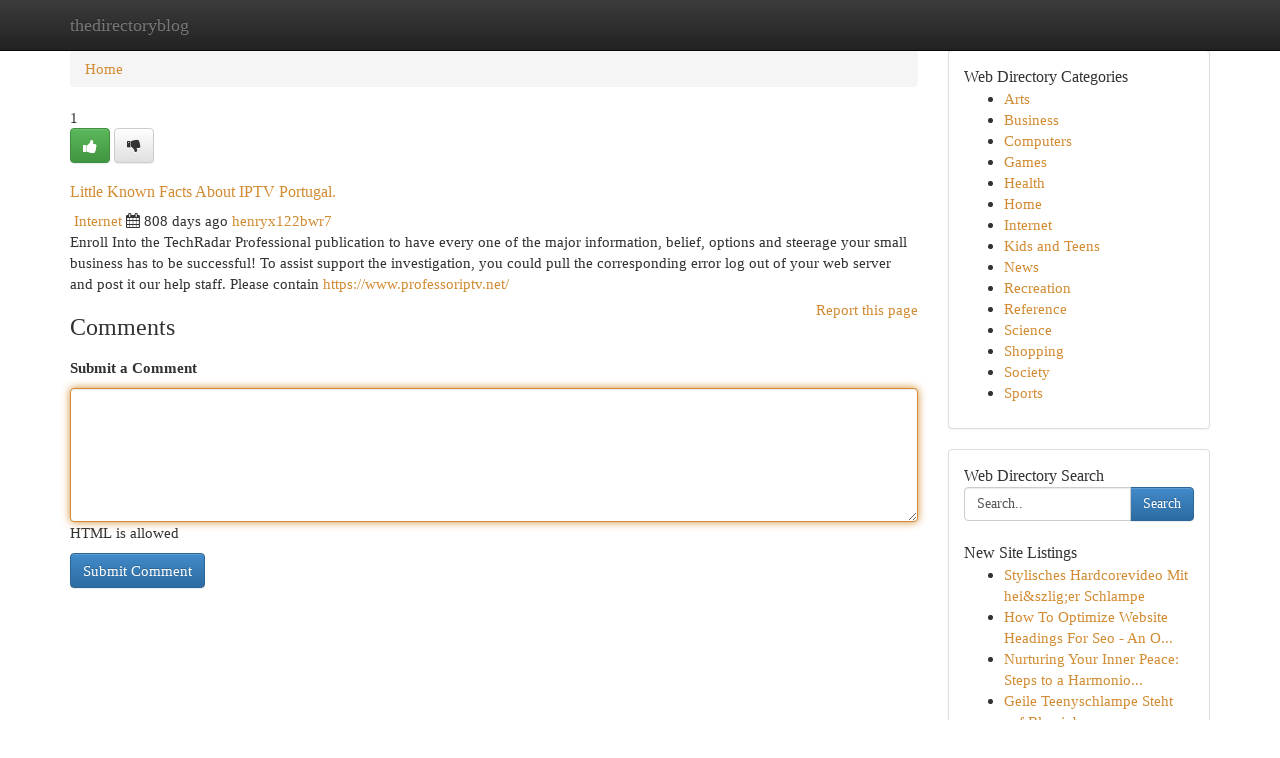

--- FILE ---
content_type: text/html; charset=UTF-8
request_url: https://thedirectoryblog.com/listings12557207/little-known-facts-about-iptv-portugal
body_size: 5408
content:
<!DOCTYPE html>
<html class="no-js" dir="ltr" xmlns="http://www.w3.org/1999/xhtml" xml:lang="en" lang="en"><head>

<meta http-equiv="Pragma" content="no-cache" />
<meta http-equiv="expires" content="0" />
<meta http-equiv="Content-Type" content="text/html; charset=UTF-8" />	
<title>Little Known Facts About IPTV Portugal.</title>
<link rel="alternate" type="application/rss+xml" title="thedirectoryblog.com &raquo; Feeds 1" href="/rssfeeds.php?p=1" />
<link rel="alternate" type="application/rss+xml" title="thedirectoryblog.com &raquo; Feeds 2" href="/rssfeeds.php?p=2" />
<link rel="alternate" type="application/rss+xml" title="thedirectoryblog.com &raquo; Feeds 3" href="/rssfeeds.php?p=3" />
<link rel="alternate" type="application/rss+xml" title="thedirectoryblog.com &raquo; Feeds 4" href="/rssfeeds.php?p=4" />
<link rel="alternate" type="application/rss+xml" title="thedirectoryblog.com &raquo; Feeds 5" href="/rssfeeds.php?p=5" />
<link rel="alternate" type="application/rss+xml" title="thedirectoryblog.com &raquo; Feeds 6" href="/rssfeeds.php?p=6" />
<link rel="alternate" type="application/rss+xml" title="thedirectoryblog.com &raquo; Feeds 7" href="/rssfeeds.php?p=7" />
<link rel="alternate" type="application/rss+xml" title="thedirectoryblog.com &raquo; Feeds 8" href="/rssfeeds.php?p=8" />
<link rel="alternate" type="application/rss+xml" title="thedirectoryblog.com &raquo; Feeds 9" href="/rssfeeds.php?p=9" />
<link rel="alternate" type="application/rss+xml" title="thedirectoryblog.com &raquo; Feeds 10" href="/rssfeeds.php?p=10" />
<meta name="Language" content="en-us" />
<meta name="viewport" content="width=device-width, initial-scale=1.0">

          <link rel="stylesheet" type="text/css" href="//netdna.bootstrapcdn.com/bootstrap/3.2.0/css/bootstrap.min.css">
             <link rel="stylesheet" type="text/css" href="https://cdnjs.cloudflare.com/ajax/libs/twitter-bootstrap/3.2.0/css/bootstrap-theme.css">
                <link rel="stylesheet" type="text/css" href="https://cdnjs.cloudflare.com/ajax/libs/font-awesome/4.1.0/css/font-awesome.min.css">
<link rel="stylesheet" type="text/css" href="/templates/bootstrap/css/style.css" media="screen" />
	

                         <script type="text/javascript" src="https://cdnjs.cloudflare.com/ajax/libs/modernizr/2.6.1/modernizr.min.js"></script>
<script type="text/javascript" src="https://cdnjs.cloudflare.com/ajax/libs/jquery/1.7.2/jquery.min.js"></script>
<style>a {color:#d28c34;}a:hover, a:focus {color:#d28c34 !important;filter: brightness(85%);}#list_title span {color:#d28c34 !important;}#list_title span:hover {color:#d28c34 !important;filter: brightness(85%);}.btn-primary, .btn-primary:hover, .btn-primary:active {background-color:#d28c34;}.subnav {color:#fff;background-color:#d28c34;}.navbar-nav .active a, .navbar-nav a:hover, .navbar-nav .active a:hover {background-color:#d28c34!important;filter: brightness(100%) saturate(200%); }.navbar-nav a:focus {color:#fff!Important;filter: brightness(100%) saturate(100%); }.btn-primary:focus, .btn-primary.focus {background-color:#d28c34!important;filter: brightness(100%) saturate(170%); }.form-control:focus {border-color: #d28c34;box-shadow: inset 0 1px 1px rgb(0 0 0 / 8%), 0 0 8px #d28c34;</style>
	
<style>
.navbar-collapse.in {
    overflow-y: inherit; }
	

@media screen and (max-width: 768px) { /*mai mic de 768px*/
	 .btn, .navbar .btn-group {
	    display: block!Important;
	}

	 .btn, .navbar .btn-group {
	    display: none!Important;
	}
	
	.btn-link,.btn-group {
		display: none!Important;
	}
}

</style>
	
<link rel="alternate" type="application/rss+xml" title="RSS 2.0" href="/rss"/>
<link rel="icon" href="/favicon.ico" type="image/x-icon"/>
</head>

<body dir="ltr">

<header role="banner" class="navbar navbar-inverse navbar-fixed-top custom_header">
	
<style>
body, .form-control:not(#searchsite) {font-size: 0.95em;}html, .subtext, .btn, thead tr th, .dropdown-menu {font-size: inherit;}#adcopy-outer, #adcopy_response {font-size: inherit!Important;}h2, h2 a, .sectiontitle {font-size: 1.05em!Important;}*:not(.fa) {font-family:"Verdana"!Important;}
.form-control {
    height: inherit!Important;
}

.navbar .btn, .navbar .btn-group {
    margin-top: 3px;
    font-size: 18px;
	text-shadow: #fff 1px 0 10px;
	color: #000;
}

</style>
	
<div class="container">
<div class="navbar-header">
<button data-target=".bs-navbar-collapse" data-toggle="collapse" type="button" class="navbar-toggle" style="display: none">
    <span class="sr-only">Toggle navigation</span>
    <span class="fa fa-ellipsis-v" style="color:white"></span>
</button>
<a class="navbar-brand" href="/">thedirectoryblog</a>	
</div>
<span style="display: none;"><a href="/forum">forum</a></span>
<nav role="navigation" class="collapse navbar-collapse bs-navbar-collapse">
	

</nav>
</div>
</header>
<!-- START CATEGORIES -->
<div class="subnav" id="categories">

	
	
	
	
	
	
	
	
	
<div class="container">
<div class="navbar-header">
<button data-target=".bs-navbar-collapse" data-toggle="collapse" type="button" class="navbar-toggle">
    <span class="sr-only">Toggle navigation</span>
    <span class="fa fa-ellipsis-v" style="color:white"></span>
</button>

</div>
<nav role="navigation" class="collapse navbar-collapse bs-navbar-collapse">
<ul class="nav navbar-nav">
<li ><a href="/">Home</a></li>
<li ><a href="/new">New Site Listings</a></li>
<li ><a href="/submit">Add Site</a></li>
                    
<li ><a href="/categories"><span>Categories</span></a></li>
<li ><a href="/register"><span>Register</span></a></li>
<li ><a data-toggle="modal" href="/login">Login</a></li>
</ul>	
	

</nav>
</div>	
	
	
	
	
</div>
<!-- END CATEGORIES -->
	
<div class="container">
	<section id="maincontent"><div class="row"><style>
.form-actions {
    background: none;
    border-top: 0px;
    margin-top: 0px;
}	

	
</style>
<div class="col-md-9">

<ul class="breadcrumb">
	<li><a href="/">Home</a></li>
</ul>

<div itemscope itemtype="http://schema.org/Article" class="stories" id="xnews-12557207" >


<div class="story_data">
<div class="votebox votebox-published">

<div itemprop="aggregateRating" itemscope itemtype="http://schema.org/AggregateRating" class="vote">
	<div itemprop="ratingCount" class="votenumber">1</div>
<div id="xvote-3" class="votebutton">
<!-- Already Voted -->
<a class="btn btn-default btn-success linkVote_3" href="/login" title=""><i class="fa fa-white fa-thumbs-up"></i></a>
<!-- Bury It -->
<a class="btn btn-default linkVote_3" href="/login"  title="" ><i class="fa fa-thumbs-down"></i></a>


</div>
</div>
</div>
<div class="title" id="title-3">
<span itemprop="name">

<h2 id="list_title"><span>Little Known Facts About IPTV Portugal.</span></h2></span>	
<span class="subtext">

<span itemprop="author" itemscope itemtype="http://schema.org/Person">
<span itemprop="name">

<i class="fa fa-folder-deschis"></i> 
<a href="/categories" rel="nofollow">Internet</a>
	
</span></span>
<i class="fa fa-calendar"></i>
<span itemprop="datePublished">  808 days ago</span>

<script>
$(document).ready(function(){
    $("#list_title span").click(function(){
		window.open($("#siteurl").attr('href'), '', '');
    });
});
</script>




<a href="/user/henryx122bwr7" rel="nofollow">henryx122bwr7</a> 





</div>
</div>
<span itemprop="articleBody">
<div class="storycontent">
	
<div class="news-body-text" id="ls_contents-3" dir="ltr">
Enroll Into the TechRadar Professional publication to have every one of the major information, belief, options and steerage your small business has to be successful! To assist support the investigation, you could pull the corresponding error log out of your web server and post it our help staff. Please contain <a id="siteurl" target="_blank" href="https://www.professoriptv.net/">https://www.professoriptv.net/</a><div class="clearboth"></div> 
</div>
</div><!-- /.storycontent -->
</span>
</div>


<a href="https://remove.backlinks.live" target="_blank" style="float:right;/* vertical-align: middle; */line-height: 32px;">Report this page</a>


<div id="tabbed" class="tab-content">

<div class="tab-pane fade active in" id="comments" >
<h3>Comments</h3>
<a name="comments" href="#comments"></a>
<ol class="media-list comment-list">

<a name="discuss"></a>
<form action="" method="post" id="thisform" name="mycomment_form">
<div class="form-horizontal">
<fieldset>
<div class="control-group">
<label for="fileInput" class="control-label">Submit a Comment</label>
<div class="controls">

<p class="help-inline"><strong> </strong></p>
<textarea autofocus name="comment_content" id="comment_content" class="form-control comm++ent-form" rows="6" /></textarea>
<p class="help-inline">HTML is allowed</p>
</div>
</div>


<script>
var ACPuzzleOptions = {
   theme :  "white",
   lang :  "en"
};
</script>


<div class="form-actions" style="padding: 0px">
	<input type="hidden" name="process" value="newcomment" />
	<input type="hidden" name="randkey" value="75578554" />
	<input type="hidden" name="link_id" value="3" />
	<input type="hidden" name="user_id" value="2" />
	<input type="hidden" name="parrent_comment_id" value="0" />
	<input type="submit" name="submit" value="Submit Comment" class="btn btn-primary" />
</div>
</fieldset>
</div>
</form>
</ol>
</div>
	
<div class="tab-pane fade" id="who_voted">
<h3>Who Upvoted this Story</h3>
<div class="whovotedwrapper whoupvoted">
<ul>
<li>
<a href="/user/henryx122bwr7" rel="nofollow" title="henryx122bwr7" class="avatar-tooltip"><img src="/avatars/Avatar_100.png" alt="" align="top" title="" /></a>
</li>
</ul>
</div>
</div>
</div>
<!-- END CENTER CONTENT -->


</div>

<!-- START RIGHT COLUMN -->
<div class="col-md-3">
	
	
	
	
	
	
<div class="panel panel-default">
<div id="rightcol" class="panel-body">
<!-- START FIRST SIDEBAR -->

	
<!-- START ABOUT BOX -->


<div class="headline">
<div class="sectiontitle">Web Directory Categories</div>
</div>
<div class="boxcontent">
<ul class="sidebar-stories categorii_stanga">

<li><span class="sidebar-article"><a href="/" class="sidebar-title">Arts</a></span></li>
<li><span class="sidebar-article"><a href="/" class="sidebar-title">Business</a></span></li>
<li><span class="sidebar-article"><a href="/" class="sidebar-title">Computers</a></span></li>
<li><span class="sidebar-article"><a href="/" class="sidebar-title">Games</a></span></li>
<li><span class="sidebar-article"><a href="/" class="sidebar-title">Health</a></span></li>
<li><span class="sidebar-article"><a href="/" class="sidebar-title">Home</a></span></li>
<li><span class="sidebar-article"><a href="/" class="sidebar-title">Internet</a></span></li>
<li><span class="sidebar-article"><a href="/" class="sidebar-title">Kids and Teens</a></span></li>
<li><span class="sidebar-article"><a href="/" class="sidebar-title">News</a></span></li>
<li><span class="sidebar-article"><a href="/" class="sidebar-title">Recreation</a></span></li>
<li><span class="sidebar-article"><a href="/" class="sidebar-title">Reference</a></span></li>
<li><span class="sidebar-article"><a href="/" class="sidebar-title">Science</a></span></li>
<li><span class="sidebar-article"><a href="/" class="sidebar-title">Shopping</a></span></li>
<li><span class="sidebar-article"><a href="/" class="sidebar-title">Society</a></span></li>
<li><span class="sidebar-article"><a href="/" class="sidebar-title">Sports</a></span></li>


</ul>
</div>

<!-- END SECOND SIDEBAR -->
</div>
</div>	
	
	
	
	
	
	
	
<div class="panel panel-default">
<div id="rightcol" class="panel-body">
<!-- START FIRST SIDEBAR -->

<!-- START SEARCH BOX -->
<script type="text/javascript">var some_search='Search..';</script>
<div class="search">
<div class="headline">
<div class="sectiontitle">Web Directory Search</div>
</div>

<form action="/search" method="get" name="thisform-search" class="form-inline search-form" role="form" id="thisform-search" style="font-size: 8px;">

<div class="input-group">

<input type="text" class="form-control" tabindex="20" name="search" id="searchsite" value="Search.." onfocus="if(this.value == some_search) {this.value = '';}" onblur="if (this.value == '') {this.value = some_search;}"/>

<span class="input-group-btn">
<button type="submit" tabindex="21" class="btn btn-primary custom_nav_search_button" style="font-size:14px;" />Search</button>
</span>
</div>
</form>

<div style="clear:both;"></div>
<br />
</div>
<!-- END SEARCH BOX -->



<div class="headline">
<div class="sectiontitle">New Site Listings</div>
</div>
<div class="boxcontent">
<ul class="sidebar-stories">

<li>
<span class="sidebar-article"><a href="https://thedirectoryblog.com/listings13414381/stylisches-hardcorevideo-mit-hei-szlig-er-schlampe" class="sidebar-title">Stylisches Hardcorevideo Mit hei&amp;szlig;er Schlampe</a></span>
</li>
<li>
<span class="sidebar-article"><a href="https://thedirectoryblog.com/listings13414380/how-to-optimize-website-headings-for-seo-an-overview" class="sidebar-title">How To Optimize Website Headings For Seo - An O...</a></span>
</li>
<li>
<span class="sidebar-article"><a href="https://thedirectoryblog.com/listings13414379/nurturing-your-inner-peace-steps-to-a-harmonious-existence" class="sidebar-title">Nurturing Your Inner Peace: Steps to a Harmonio...</a></span>
</li>
<li>
<span class="sidebar-article"><a href="https://thedirectoryblog.com/listings13414378/geile-teenyschlampe-steht-auf-blowjobs" class="sidebar-title">Geile Teenyschlampe Steht auf Blowjobs</a></span>
</li>
<li>
<span class="sidebar-article"><a href="https://thedirectoryblog.com/listings13414377/sexgeiles-weib-wird-im-schlafzimmer-erbarmungslos-durchgebumst" class="sidebar-title">Sexgeiles Weib Wird im Schlafzimmer erbarmungsl...</a></span>
</li>
<li>
<span class="sidebar-article"><a href="https://thedirectoryblog.com/listings13414376/tabulose-frauen-wollen-geknallt-werden" class="sidebar-title">Tabulose Frauen Wollen geknallt werden</a></span>
</li>
<li>
<span class="sidebar-article"><a href="https://thedirectoryblog.com/listings13414375/hiring-news-top-companies-employing-in-india-at-present" class="sidebar-title">Hiring News: Top Companies Employing in India A...</a></span>
</li>
<li>
<span class="sidebar-article"><a href="https://thedirectoryblog.com/listings13414374/毕尔巴鄂外围模特百看不厌" class="sidebar-title">毕尔巴鄂外围模特百看不厌</a></span>
</li>
<li>
<span class="sidebar-article"><a href="https://thedirectoryblog.com/listings13414373/copyright-hokki-the-ultimate-guide" class="sidebar-title">copyright Hokki : The Ultimate Guide</a></span>
</li>
<li>
<span class="sidebar-article"><a href="https://thedirectoryblog.com/listings13414372/rule-google-search-a-guide-to-online-business-promotion" class="sidebar-title">Rule Google Search: A Guide to Online Business ...</a></span>
</li>
<li>
<span class="sidebar-article"><a href="https://thedirectoryblog.com/listings13414371/scharfe-muschi-steht-auf-fremdgehen" class="sidebar-title">Scharfe Muschi Steht auf Fremdgehen</a></span>
</li>
<li>
<span class="sidebar-article"><a href="https://thedirectoryblog.com/listings13414370/شراء-مكيفات-مستعملة-بالرياض-باعلي-سعر" class="sidebar-title">شراء مكيفات مستعملة بالرياض باعلي سعر</a></span>
</li>
<li>
<span class="sidebar-article"><a href="https://thedirectoryblog.com/listings13414369/xrp-price-surge-amidst-btc-eth-correction" class="sidebar-title">XRP Price Surge Amidst BTC, ETH Correction? </a></span>
</li>
<li>
<span class="sidebar-article"><a href="https://thedirectoryblog.com/listings13414368/เน-อวาก-ว-a5-ส-ดยอดความอร-อยจากญ-ป-น" class="sidebar-title">เนื้อวากิว A5:  สุดยอดความอร่อยจากญี่ปุ่น</a></span>
</li>
<li>
<span class="sidebar-article"><a href="https://thedirectoryblog.com/listings13414367/görsel-İletişimin-dijital-pazarlama-stratejilerine-etkisi" class="sidebar-title">G&ouml;rsel İletişimin Dijital Pazarlama Stratejiler...</a></span>
</li>

</ul>
</div>

<!-- END SECOND SIDEBAR -->
</div>
</div>
	
	
	
	
	
	
</div>
<!-- END RIGHT COLUMN -->
</div></section>
<hr>

<!--googleoff: all-->
<footer class="footer">
<div id="footer">
<span class="subtext"> Copyright &copy; 2025 | <a href="/new">New Site Listings</a>
| <a href="/rssfeeds.php?p=1">RSS Feeds</a> 
  <span style="color: #ccc">Link Directory</span>
</span>
</div>
</footer>
<!--googleon: all-->


</div>
	


<script type="text/javascript" src="https://cdnjs.cloudflare.com/ajax/libs/jqueryui/1.8.23/jquery-ui.min.js"></script>
<link href="https://cdnjs.cloudflare.com/ajax/libs/jqueryui/1.8.23/themes/base/jquery-ui.css" media="all" rel="stylesheet" type="text/css" />




             <script type="text/javascript" src="https://cdnjs.cloudflare.com/ajax/libs/twitter-bootstrap/3.2.0/js/bootstrap.min.js"></script>

<!-- Login Modal -->
<div class="modal fade" id="loginModal" tabindex="-1" role="dialog">
<div class="modal-dialog">
<div class="modal-content">
<div class="modal-header">
<button type="button" class="close" data-dismiss="modal" aria-hidden="true">&times;</button>
<h4 class="modal-title">Login</h4>
</div>
<div class="modal-body">
<div class="control-group">
<form id="signin" action="/login?return=/listings12557207/little-known-facts-about-iptv-portugal" method="post">

<div style="login_modal_username">
	<label for="username">Username/Email</label><input id="username" name="username" class="form-control" value="" title="username" tabindex="1" type="text">
</div>
<div class="login_modal_password">
	<label for="password">Password</label><input id="password" name="password" class="form-control" value="" title="password" tabindex="2" type="password">
</div>
<div class="login_modal_remember">
<div class="login_modal_remember_checkbox">
	<input id="remember" style="float:left;margin-right:5px;" name="persistent" value="1" tabindex="3" type="checkbox">
</div>
<div class="login_modal_remember_label">
	<label for="remember" style="">Remember</label>
</div>
<div style="clear:both;"></div>
</div>
<div class="login_modal_login">
	<input type="hidden" name="processlogin" value="1"/>
	<input type="hidden" name="return" value=""/>
	<input class="btn btn-primary col-md-12" id="signin_submit" value="Sign In" tabindex="4" type="submit">
</div>
    
<hr class="soften" id="login_modal_spacer" />
	<div class="login_modal_forgot"><a class="" id="forgot_password_link" href="/login">Forgotten Password?</a></div>
	<div class="clearboth"></div>
</form>
</div>
</div>
</div>
</div>
</div>

<script>$('.avatar-tooltip').tooltip()</script>
<script defer src="https://static.cloudflareinsights.com/beacon.min.js/vcd15cbe7772f49c399c6a5babf22c1241717689176015" integrity="sha512-ZpsOmlRQV6y907TI0dKBHq9Md29nnaEIPlkf84rnaERnq6zvWvPUqr2ft8M1aS28oN72PdrCzSjY4U6VaAw1EQ==" data-cf-beacon='{"version":"2024.11.0","token":"5c1be78b643c498cb1755f223aa5d659","r":1,"server_timing":{"name":{"cfCacheStatus":true,"cfEdge":true,"cfExtPri":true,"cfL4":true,"cfOrigin":true,"cfSpeedBrain":true},"location_startswith":null}}' crossorigin="anonymous"></script>
</body>
</html>
